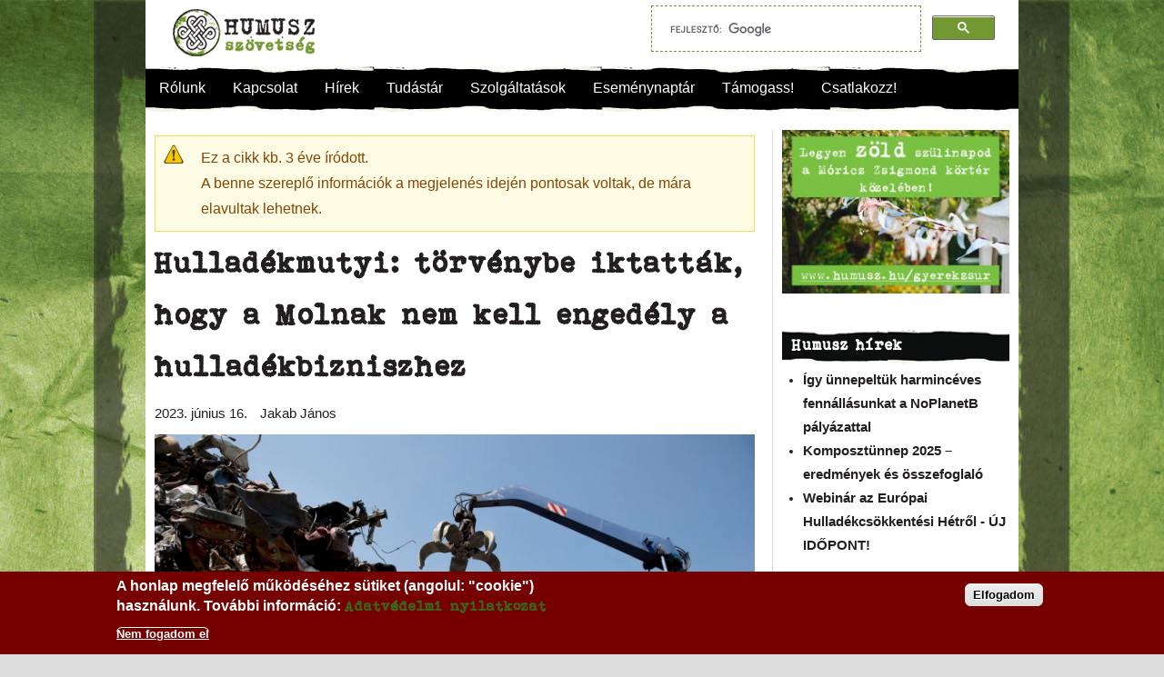

--- FILE ---
content_type: text/html; charset=utf-8
request_url: https://humusz.hu/hirek/hulladekmutyi-torvenybe-iktattak-hogy-molnak-nem-kell-engedely-hulladekbizniszhez/30794
body_size: 17971
content:
<!DOCTYPE html>
<html lang="hu" dir="ltr"
  xmlns:og="https://ogp.me/ns#">
<head>
<!--[if IE]><![endif]-->
<meta charset="utf-8" />
<meta name="viewport" content="width=device-width, initial-scale=1, maximum-scale=1" />
<link rel="shortcut icon" href="https://humusz.hu/sites/default/files/favicon.jpg" type="image/jpeg" />
<meta name="description" content="A koncessziós szerződés alapján a Mol hulladékkezeléssel kapcsolatos engedélyeit 2022. december 31-éig kellett volna az állam felé bemutatni, különben érvényét veszíti a szerződés." />
<meta name="generator" content="Drupal 7 (https://www.drupal.org)" />
<link rel="image_src" href="https://humusz.hu/sites/default/files/lead-kepek/feldolgozasra-varo-hulladek-egy-budapesti-telephelyen-2016-jun-koszticsak-szilard-mti.jpg" />
<link rel="canonical" href="https://humusz.hu/hirek/hulladekmutyi-torvenybe-iktattak-hogy-molnak-nem-kell-engedely-hulladekbizniszhez/30794" />
<link rel="shortlink" href="https://humusz.hu/node/30794" />
<meta property="og:site_name" content="Humusz" />
<meta property="og:type" content="article" />
<meta property="og:url" content="https://humusz.hu/hirek/hulladekmutyi-torvenybe-iktattak-hogy-molnak-nem-kell-engedely-hulladekbizniszhez/30794" />
<meta property="og:title" content="Hulladékmutyi: törvénybe iktatták, hogy a Molnak nem kell engedély a hulladékbizniszhez" />
<meta property="og:description" content="A koncessziós szerződés alapján a Mol hulladékkezeléssel kapcsolatos engedélyeit 2022. december 31-éig kellett volna az állam felé bemutatni, különben érvényét veszíti a szerződés." />
<meta property="og:updated_time" content="2023-06-22T15:24:27+02:00" />
<meta property="og:image" content="https://humusz.hu/sites/default/files/lead-kepek/feldolgozasra-varo-hulladek-egy-budapesti-telephelyen-2016-jun-koszticsak-szilard-mti.jpg" />
<meta property="article:published_time" content="2023-06-16T10:07:11+02:00" />
<meta property="article:modified_time" content="2023-06-22T15:24:27+02:00" />

<title>Hulladékmutyi: törvénybe iktatták, hogy a Molnak nem kell engedély a hulladékbizniszhez | Humusz</title>

<link type="text/css" rel="stylesheet" href="/sites/default/files/advagg_css/css__rIukbm9H9TbQUpjzs0JEdaucrjfotJpIAQjF9T0omJU__RHZrGPoaKYKLumlh7VMbyUNNuC0mcINE8CdDfm6nHAg__p4OZZv0D1ruFwCiOMHhBg_heJwUchMuvJO1dTywrinA.css" media="all" />
<style type="text/css" media="all">
/* <![CDATA[ */
#fbcomments,.fb-comments,.fb-comments iframe,.fb-comments span{width:100% !important;}

/* ]]> */
</style>
<link type="text/css" rel="stylesheet" href="/sites/default/files/advagg_css/css__h2vZf8W6kqIF-T-b4JnC7WEHlNug2NuMiWWuIqGJlB0__oyP5joMkq16OYWE3Fgz2bfVp4nIJ2YVUfYQZ2Tez0n0__p4OZZv0D1ruFwCiOMHhBg_heJwUchMuvJO1dTywrinA.css" media="all" />
<script src="/sites/default/files/advagg_js/js__SlxZR0T0y0knhPGspoKKlEQqbk_RdNNsHwLrlCQRTSo__wAts8-mf6o4un2xBojekxbIpB5JngcjzvylfqSkUBcA__p4OZZv0D1ruFwCiOMHhBg_heJwUchMuvJO1dTywrinA.js" defer="defer"></script>
<script src="/sites/default/files/advagg_js/js__yddwYvRTNL6QYmj8uk9wdMrY-uEd4jgYRobDd2lAHgI__l2y9NKJhGGlHrqWy4GATcaLNSveIWy8g7Diw29Dl9k8__p4OZZv0D1ruFwCiOMHhBg_heJwUchMuvJO1dTywrinA.js"></script>
<script async="async" src="https://humusz.hu/sites/default/files/googleanalytics/js?t20fj7"></script>
<script>
<!--//--><![CDATA[//><!--
window.google_analytics_uacct = "UA-18551892-1";window.dataLayer = window.dataLayer || [];function gtag(){dataLayer.push(arguments)};gtag("js", new Date());gtag("set", "developer_id.dMDhkMT", true);gtag("config", "UA-18551892-1", {"groups":"default","allow_ad_personalization_signals":false});
//--><!]]>
</script>
<script>
<!--//--><![CDATA[//><!--
window.smartlook||(function(d) {var o=smartlook=function(){ o.api.push(arguments)},h=d.getElementsByTagName('head')[0];var c=d.createElement('script');o.api=new Array();c.async=true;c.type='text/javascript';c.charset='utf-8';c.src='//rec.smartlook.com/recorder.js';h.appendChild(c);})(document);smartlook('init', 'f5be2e664426683db4de0c0277dbccce3b041999');
//--><!]]>
</script>
<script>
<!--//--><![CDATA[//><!--
window.a2a_config=window.a2a_config||{};window.da2a={done:false,html_done:false,script_ready:false,script_load:function(){var a=document.createElement('script'),s=document.getElementsByTagName('script')[0];a.type='text/javascript';a.async=true;a.src='https://static.addtoany.com/menu/page.js';s.parentNode.insertBefore(a,s);da2a.script_load=function(){};},script_onready:function(){da2a.script_ready=true;if(da2a.html_done)da2a.init();},init:function(){for(var i=0,el,target,targets=da2a.targets,length=targets.length;i<length;i++){el=document.getElementById('da2a_'+(i+1));target=targets[i];a2a_config.linkname=target.title;a2a_config.linkurl=target.url;if(el){a2a.init('page',{target:el});el.id='';}da2a.done=true;}da2a.targets=[];}};(function ($){Drupal.behaviors.addToAny = {attach: function (context, settings) {if (context !== document && window.da2a) {if(da2a.script_ready)a2a.init_all();da2a.script_load();}}}})(jQuery);a2a_config.callbacks=a2a_config.callbacks||[];a2a_config.callbacks.push({ready:da2a.script_onready});a2a_config.overlays=a2a_config.overlays||[];a2a_config.templates=a2a_config.templates||{};
//--><!]]>
</script>
<script src="/sites/default/files/advagg_js/js__so8SrgVcNuBpnMfWHFUnP-KbVu_lrkm77d4-SlWPNPo__KvYiIygrNOZM1u5BKri1tw2o8DI887uwhMV8RCrJZE4__p4OZZv0D1ruFwCiOMHhBg_heJwUchMuvJO1dTywrinA.js"></script>
<script>
<!--//--><![CDATA[//><!--
jQuery.extend(Drupal.settings, {"basePath":"\/","pathPrefix":"","setHasJsCookie":0,"ajaxPageState":{"theme":"humusz","theme_token":"Fl4xR_bgByMkfnGd-hFDc8B3E9ZUhXlLrmKNIe6Y1nE","jquery_version":"1.7","css":{"modules\/system\/system.base.css":1,"modules\/system\/system.menus.css":1,"modules\/system\/system.messages.css":1,"modules\/system\/system.theme.css":1,"sites\/all\/modules\/views_slideshow\/views_slideshow.css":1,"sites\/all\/modules\/simplenews\/simplenews.css":1,"modules\/aggregator\/aggregator.css":1,"modules\/field\/theme\/field.css":1,"modules\/node\/node.css":1,"sites\/all\/modules\/quiz\/quiz.css":1,"modules\/user\/user.css":1,"sites\/all\/modules\/calendar\/css\/calendar_multiday.css":1,"sites\/all\/modules\/views\/css\/views.css":1,"sites\/all\/modules\/ctools\/css\/ctools.css":1,"sites\/all\/modules\/jquerymenu\/jquerymenu.css":1,"sites\/all\/modules\/lightbox2\/css\/lightbox.css":1,"sites\/all\/modules\/panels\/css\/panels.css":1,"0":1,"sites\/all\/modules\/views_slideshow\/contrib\/views_slideshow_cycle\/views_slideshow_cycle.css":1,"sites\/all\/modules\/nice_menus\/css\/nice_menus.css":1,"sites\/all\/themes\/komposztalj\/css\/nice_menus_komposztalj.css":1,"sites\/all\/modules\/responsive_menus\/styles\/meanMenu\/meanmenu.min.css":1,"sites\/all\/modules\/eu_cookie_compliance\/css\/eu_cookie_compliance.css":1,"sites\/all\/modules\/addtoany\/addtoany.css":1,"public:\/\/ctools\/css\/d18b08bbe5cb22034a0ad65ab19cf428.css":1,"sites\/all\/themes\/humusz\/style.css":1,"sites\/all\/themes\/humusz\/css\/responsive.css":1},"js":{"sites\/all\/modules\/eu_cookie_compliance\/js\/eu_cookie_compliance.min.js":1,"public:\/\/google_tag\/google_tag.script.js":1,"sites\/all\/modules\/jquery_update\/replace\/jquery\/1.7\/jquery.min.js":1,"misc\/jquery-extend-3.4.0.js":1,"misc\/jquery-html-prefilter-3.5.0-backport.js":1,"misc\/jquery.once.js":1,"misc\/drupal.js":1,"sites\/all\/modules\/views_slideshow\/js\/views_slideshow.js":1,"sites\/all\/modules\/eu_cookie_compliance\/js\/jquery.cookie-1.4.1.min.js":1,"sites\/all\/modules\/jquery_update\/replace\/misc\/jquery.form.min.js":1,"sites\/all\/modules\/nice_menus\/js\/jquery.bgiframe.js":1,"sites\/all\/modules\/nice_menus\/js\/jquery.hoverIntent.js":1,"sites\/all\/modules\/nice_menus\/js\/superfish.js":1,"sites\/all\/modules\/nice_menus\/js\/nice_menus.js":1,"misc\/ajax.js":1,"sites\/all\/modules\/jquery_update\/js\/jquery_update.js":1,"sites\/all\/modules\/entityreference\/js\/entityreference.js":1,"public:\/\/languages\/hu_x57zLdhMtAZAaCTFv_Mh0Z_jNPsfy4Z0t2RNJ0txwrU.js":1,"sites\/all\/modules\/jquerymenu\/jquerymenu.js":1,"sites\/all\/modules\/lightbox2\/js\/auto_image_handling.js":1,"sites\/all\/modules\/lightbox2\/js\/lightbox.js":1,"sites\/all\/libraries\/jquery.cycle\/jquery.cycle.all.min.js":1,"sites\/all\/modules\/views_slideshow\/contrib\/views_slideshow_cycle\/js\/views_slideshow_cycle.js":1,"sites\/all\/modules\/views\/js\/base.js":1,"misc\/progress.js":1,"sites\/all\/modules\/views\/js\/ajax_view.js":1,"sites\/all\/modules\/responsive_menus\/styles\/meanMenu\/jquery.meanmenu.min.js":1,"sites\/all\/modules\/responsive_menus\/styles\/meanMenu\/responsive_menus_mean_menu.js":1,"sites\/all\/modules\/google_analytics\/googleanalytics.js":1,"https:\/\/humusz.hu\/sites\/default\/files\/googleanalytics\/js?t20fj7":1,"sites\/all\/themes\/humusz\/js\/uniform.js":1,"sites\/all\/themes\/humusz\/js\/superfish.js":1,"sites\/all\/themes\/humusz\/js\/initialize.js":1,"sites\/all\/themes\/humusz\/js\/responsive.js":1}},"jquerymenu":{"hover":0,"animate":1,"edit_link":0,"click_to_expand":0},"lightbox2":{"rtl":"0","file_path":"\/(\\w\\w\/)public:\/","default_image":"\/sites\/all\/modules\/lightbox2\/images\/brokenimage.jpg","border_size":10,"font_color":"000","box_color":"fff","top_position":"10","overlay_opacity":"0.8","overlay_color":"000","disable_close_click":1,"resize_sequence":0,"resize_speed":400,"fade_in_speed":400,"slide_down_speed":600,"use_alt_layout":0,"disable_resize":1,"disable_zoom":0,"force_show_nav":0,"show_caption":1,"loop_items":1,"node_link_text":"","node_link_target":0,"image_count":"K\u00e9p: !current. \/ !total.","video_count":"Video: !current. \/  !total.","page_count":"Oldal: !current. \/ !total.","lite_press_x_close":"\u003Ca href=\u0022#\u0022 onclick=\u0022hideLightbox(); return FALSE;\u0022\u003E\u003Ckbd\u003Ex\u003C\/kbd\u003E\u003C\/a\u003E a bez\u00e1r\u00e1shoz","download_link_text":"","enable_login":false,"enable_contact":false,"keys_close":"c x 27","keys_previous":"p 37","keys_next":"n 39","keys_zoom":"z","keys_play_pause":"32","display_image_size":"original","image_node_sizes":"(\\.thumbnail)","trigger_lightbox_classes":"","trigger_lightbox_group_classes":"img.thumbnail, img.image-thumbnail","trigger_slideshow_classes":"","trigger_lightframe_classes":"","trigger_lightframe_group_classes":"","custom_class_handler":0,"custom_trigger_classes":"","disable_for_gallery_lists":1,"disable_for_acidfree_gallery_lists":true,"enable_acidfree_videos":true,"slideshow_interval":5000,"slideshow_automatic_start":true,"slideshow_automatic_exit":true,"show_play_pause":true,"pause_on_next_click":false,"pause_on_previous_click":true,"loop_slides":false,"iframe_width":600,"iframe_height":400,"iframe_border":1,"enable_video":0,"useragent":"Mozilla\/5.0 (Macintosh; Intel Mac OS X 10_15_7) AppleWebKit\/537.36 (KHTML, like Gecko) Chrome\/131.0.0.0 Safari\/537.36; ClaudeBot\/1.0; +claudebot@anthropic.com)"},"viewsSlideshow":{"Promo-block_1_1":{"methods":{"goToSlide":["viewsSlideshowPager","viewsSlideshowSlideCounter","viewsSlideshowCycle"],"nextSlide":["viewsSlideshowPager","viewsSlideshowSlideCounter","viewsSlideshowCycle"],"pause":["viewsSlideshowControls","viewsSlideshowCycle"],"play":["viewsSlideshowControls","viewsSlideshowCycle"],"previousSlide":["viewsSlideshowPager","viewsSlideshowSlideCounter","viewsSlideshowCycle"],"transitionBegin":["viewsSlideshowPager","viewsSlideshowSlideCounter"],"transitionEnd":[]},"paused":0}},"viewsSlideshowCycle":{"#views_slideshow_cycle_main_Promo-block_1_1":{"num_divs":3,"id_prefix":"#views_slideshow_cycle_main_","div_prefix":"#views_slideshow_cycle_div_","vss_id":"Promo-block_1_1","effect":"fade","transition_advanced":0,"timeout":5000,"speed":700,"delay":0,"sync":1,"random":0,"pause":1,"pause_on_click":0,"play_on_hover":0,"action_advanced":0,"start_paused":0,"remember_slide":0,"remember_slide_days":1,"pause_in_middle":0,"pause_when_hidden":0,"pause_when_hidden_type":"full","amount_allowed_visible":"","nowrap":0,"pause_after_slideshow":0,"fixed_height":1,"items_per_slide":1,"wait_for_image_load":1,"wait_for_image_load_timeout":3000,"cleartype":true,"cleartypenobg":false,"advanced_options":"{}"}},"views":{"ajax_path":"\/views\/ajax","ajaxViews":{"views_dom_id:71e19bcae46c097a500b81c5c089c858":{"view_name":"Promo","view_display_id":"block_1","view_args":"","view_path":"node\/30794","view_base_path":"promo","view_dom_id":"71e19bcae46c097a500b81c5c089c858","pager_element":0}}},"urlIsAjaxTrusted":{"\/views\/ajax":true},"better_exposed_filters":{"views":{"Promo":{"displays":{"block_1":{"filters":[]}}},"hir_kiemelt":{"displays":{"block_3":{"filters":[]}}},"esemenyek":{"displays":{"block_3":{"filters":[]}}},"kapcsolodo_hirek":{"displays":{"block":{"filters":[]}}}}},"nice_menus_options":{"delay":"0","speed":"fast"},"responsive_menus":[{"selectors":"#fomenu","container":"body","trigger_txt":"\u003Cspan \/\u003E\u003Cspan \/\u003E\u003Cspan \/\u003E","close_txt":"X","close_size":"24px","position":"right","media_size":"960","show_children":"1","expand_children":"1","expand_txt":"+","contract_txt":"-","remove_attrs":"1","responsive_menus_style":"mean_menu"}],"eu_cookie_compliance":{"cookie_policy_version":"1.0.0","popup_enabled":1,"popup_agreed_enabled":0,"popup_hide_agreed":0,"popup_clicking_confirmation":1,"popup_scrolling_confirmation":0,"popup_html_info":"\u003Cdiv class=\u0022eu-cookie-compliance-banner eu-cookie-compliance-banner-info eu-cookie-compliance-banner--default\u0022\u003E\n  \u003Cdiv class=\u0022popup-content info\u0022\u003E\n        \u003Cdiv id=\u0022popup-text\u0022\u003E\n      \u003Ch2\u003EA honlap megfelel\u0151 m\u0171k\u00f6d\u00e9s\u00e9hez s\u00fctiket (angolul: \u0022cookie\u0022) haszn\u00e1lunk.\u00a0Tov\u00e1bbi inform\u00e1ci\u00f3:\u00a0\u003Ca href=\u0022\/adatvedelem\u0022\u003EAdatv\u00e9delmi nyilatkozat\u003C\/a\u003E\u003C\/h2\u003E              \u003Cbutton type=\u0022button\u0022 class=\u0022find-more-button eu-cookie-compliance-more-button\u0022\u003ENem fogadom el\u003C\/button\u003E\n          \u003C\/div\u003E\n    \n    \u003Cdiv id=\u0022popup-buttons\u0022 class=\u0022\u0022\u003E\n            \u003Cbutton type=\u0022button\u0022 class=\u0022agree-button eu-cookie-compliance-default-button\u0022\u003EElfogadom\u003C\/button\u003E\n          \u003C\/div\u003E\n  \u003C\/div\u003E\n\u003C\/div\u003E","use_mobile_message":false,"mobile_popup_html_info":"\u003Cdiv class=\u0022eu-cookie-compliance-banner eu-cookie-compliance-banner-info eu-cookie-compliance-banner--default\u0022\u003E\n  \u003Cdiv class=\u0022popup-content info\u0022\u003E\n        \u003Cdiv id=\u0022popup-text\u0022\u003E\n      \u003Ch2\u003EWe use cookies on this site to enhance your user experience\u003C\/h2\u003E\u003Cp\u003EBy tapping the Accept button, you agree to us doing so.\u003C\/p\u003E              \u003Cbutton type=\u0022button\u0022 class=\u0022find-more-button eu-cookie-compliance-more-button\u0022\u003ENem fogadom el\u003C\/button\u003E\n          \u003C\/div\u003E\n    \n    \u003Cdiv id=\u0022popup-buttons\u0022 class=\u0022\u0022\u003E\n            \u003Cbutton type=\u0022button\u0022 class=\u0022agree-button eu-cookie-compliance-default-button\u0022\u003EElfogadom\u003C\/button\u003E\n          \u003C\/div\u003E\n  \u003C\/div\u003E\n\u003C\/div\u003E\n","mobile_breakpoint":768,"popup_html_agreed":"\u003Cdiv\u003E\n  \u003Cdiv class=\u0022popup-content agreed\u0022\u003E\n    \u003Cdiv id=\u0022popup-text\u0022\u003E\n      Thank you for accepting cookies\nYou can now hide this message or find out more about cookies.    \u003C\/div\u003E\n    \u003Cdiv id=\u0022popup-buttons\u0022\u003E\n      \u003Cbutton type=\u0022button\u0022 class=\u0022hide-popup-button eu-cookie-compliance-hide-button\u0022\u003EElrejt\u003C\/button\u003E\n              \u003Cbutton type=\u0022button\u0022 class=\u0022find-more-button eu-cookie-compliance-more-button-thank-you\u0022 \u003ETov\u00e1bbi inform\u00e1ci\u00f3k\u003C\/button\u003E\n          \u003C\/div\u003E\n  \u003C\/div\u003E\n\u003C\/div\u003E","popup_use_bare_css":false,"popup_height":"auto","popup_width":"100%","popup_delay":1000,"popup_link":"\/adatvedelem","popup_link_new_window":1,"popup_position":null,"fixed_top_position":true,"popup_language":"hu","store_consent":false,"better_support_for_screen_readers":0,"reload_page":0,"domain":"","domain_all_sites":null,"popup_eu_only_js":0,"cookie_lifetime":100,"cookie_session":false,"disagree_do_not_show_popup":0,"method":"default","allowed_cookies":"","withdraw_markup":"\u003Cbutton type=\u0022button\u0022 class=\u0022eu-cookie-withdraw-tab\u0022\u003EPrivacy settings\u003C\/button\u003E\n\u003Cdiv class=\u0022eu-cookie-withdraw-banner\u0022\u003E\n  \u003Cdiv class=\u0022popup-content info\u0022\u003E\n    \u003Cdiv id=\u0022popup-text\u0022\u003E\n      We use cookies on this site to enhance your user experience\nYou have given your consent for us to set cookies.    \u003C\/div\u003E\n    \u003Cdiv id=\u0022popup-buttons\u0022\u003E\n      \u003Cbutton type=\u0022button\u0022 class=\u0022eu-cookie-withdraw-button\u0022\u003EWithdraw consent\u003C\/button\u003E\n    \u003C\/div\u003E\n  \u003C\/div\u003E\n\u003C\/div\u003E\n","withdraw_enabled":false,"withdraw_button_on_info_popup":false,"cookie_categories":[],"cookie_categories_details":[],"enable_save_preferences_button":true,"cookie_name":"","cookie_value_disagreed":"0","cookie_value_agreed_show_thank_you":"1","cookie_value_agreed":"2","containing_element":"body","automatic_cookies_removal":true,"close_button_action":"close_banner"},"googleanalytics":{"account":["UA-18551892-1"],"trackOutbound":1,"trackMailto":1,"trackDownload":1,"trackDownloadExtensions":"7z|aac|arc|arj|asf|asx|avi|bin|csv|doc(x|m)?|dot(x|m)?|exe|flv|gif|gz|gzip|hqx|jar|jpe?g|js|mp(2|3|4|e?g)|mov(ie)?|msi|msp|pdf|phps|png|ppt(x|m)?|pot(x|m)?|pps(x|m)?|ppam|sld(x|m)?|thmx|qtm?|ra(m|r)?|sea|sit|tar|tgz|torrent|txt|wav|wma|wmv|wpd|xls(x|m|b)?|xlt(x|m)|xlam|xml|z|zip"}});
//--><!]]>
</script>
<link rel="alternate" hreflang="hu" href="https://www.humusz.hu/" />
<!--[if lt IE 9]><script src="/sites/all/themes/humusz/js/html5.js"></script><![endif]-->
</head>
<body class="html not-front not-logged-in one-sidebar sidebar-first page-node page-node- page-node-30794 node-type-hum-news">
<div id="fb-root"></div>
<script>(function(d, s, id) {
  var js, fjs = d.getElementsByTagName(s)[0];
  if (d.getElementById(id)) return;
  js = d.createElement(s); js.id = id;
  js.src = "//connect.facebook.net/hu_HU/all.js#xfbml=1";
  fjs.parentNode.insertBefore(js, fjs);
}(document, 'script', 'facebook-jssdk'));</script>

<script>
/**
* Function that tracks a click on an outbound link in Google Analytics.
* This function takes a valid URL string as an argument, and uses that URL string
* as the event label.
*/
var trackOutboundLink = function(url) {
   ga('send', 'event', 'outbound', 'click', url, {'hitCallback':
     function () {
     document.location = url;
     }
   });
}
</script>



  <noscript aria-hidden="true"><iframe src="https://www.googletagmanager.com/ns.html?id=GTM-5S3RFB8" height="0" width="0" style="display:none;visibility:hidden"></iframe></noscript>  <div id="wrap" class="clearfix">
  <div id="header-wrap">
  
    <div id="pre-header" class="clearfix">
     
    </div>
    
    <header id="header" class="clearfix">
      <div id="logo">
        <div id="site-logo"><a href="/" title="Címlap">
          <img src="https://humusz.hu/sites/default/files/humusz-logo.png" alt="Címlap" />
        </a></div>
      </div>
              <div id="header_area">
          <div class="region region-header-area">
  	

<div id="block-block-46" class="block block-block">

      
  <div class="content">
    <script>
  (function() {
    var cx = '000059242293777459745:40sxd4xhuj4';
    var gcse = document.createElement('script');
    gcse.type = 'text/javascript';
    gcse.async = true;
    gcse.src = (document.location.protocol == 'https:' ? 'https:' : 'http:') +
        '//www.google.com/cse/cse.js?cx=' + cx;
    var s = document.getElementsByTagName('script')[0];
    s.parentNode.insertBefore(gcse, s);
  })();
</script>
<gcse:search></gcse:search>  </div>
  
</div> <!-- /.block -->
</div>
 <!-- /.region -->
        </div> 
            
    </header>
	<div id="mobile-szlogen">Hulladékcsökkentés a mindennapokban</div>
  </div>
  
	
	 		<div id="fomenu">
			<div class="region region-fomenu">
  	

<div id="block-nice-menus-1" class="block block-nice-menus">

      
  <div class="content">
    <ul class="nice-menu nice-menu-down nice-menu-menu-main" id="nice-menu-1"><li class="menu-13238 menuparent  menu-path-node-6718 first odd "><a href="/rolunk" title="A Humuszról">Rólunk</a><ul><li class="menu-614 menu-path-node-3337 first odd "><a href="/bemutatkozunk" title="Bemutatkozik a HuMuSz">Bemutatkozunk</a></li>
<li class="menu-26144 menu-path-tagszervezeteink  even "><a href="/tagszervezeteink">Nulla Hulladék Hálózat tagok</a></li>
<li class="menu-36333 menu-path-node-10976  odd "><a href="/tagsagaink" title="Tagságaink">Tagságaink</a></li>
<li class="menu-36332 menuparent  menu-path-node-10975  even "><a href="/dokumentumok" title="Dokumentumok">Dokumentumok</a><ul><li class="menu-31683 menu-path-node-9900 first odd "><a href="/alapszabaly" title="Alapszabály">Alapszabály</a></li>
<li class="menu-734 menu-path-node-3356  even "><a href="/etikai_kodex" title="Etikai kódex">Etikai kódex</a></li>
<li class="menu-736 menu-path-node-3358  odd "><a href="/kozhasznusagi_jelentes" title="Közhasznúsági jelentések">Közhasznúsági jelentés</a></li>
<li class="menu-735 menu-path-node-3357  even "><a href="/az-1-ok-felhasznalasarol" title="Az 1%-ok felhasználásáról">1% felhasználás</a></li>
<li class="menu-44663 menu-path-node-20426  odd "><a href="/fenntarthatosagi_terv">Fenntarthatósági terv</a></li>
<li class="menu-44664 menu-path-node-20427  even "><a href="/eselyegyenlosegi_terv">Esélyegyenlőségi terv</a></li>
<li class="menu-48482 menu-path-node-24456  odd "><a href="/adatvedelmi-szabalyzat">Adatvédelmi szabályzat</a></li>
<li class="menu-50109 menu-path-node-30502  even last"><a href="/gyermekvedelmi-szabalyzat">Gyermekvédelmi szabályzat</a></li>
</ul></li>
<li class="menu-38384 menu-path-node-12912  odd "><a href="/tamogatok" title="Munkánkat az alábbi szervezetek támogatják">Támogatók</a></li>
<li class="menu-31659 menu-path-node-9765  even "><a href="/partnereink">Partnereink</a></li>
<li class="menu-32794 menu-path-galeria  odd last"><a href="/galeria">Fotógaléria</a></li>
</ul></li>
<li class="menu-2947 menuparent  menu-path-node-4210  even "><a href="/kapcsolat" title="Kapcsolat">Kapcsolat</a><ul><li class="menu-615 menu-path-node-3338 first odd "><a href="/humuszhaz" title="HuMuSz Ház">Elérhetőség</a></li>
<li class="menu-32778 menu-path-csapat  even "><a href="/csapat" title="A csapat">A csapat</a></li>
<li class="menu-2952 menu-path-node-3858  odd "><a href="/hirlevel/feliratkozas" title="Hírlevél feliratkozás">Hírleveleink</a></li>
<li class="menu-24511 menu-path-node-7131  even last"><a href="/ide_a_hireket" title="Várjuk mások híreit!">Ide a híreket!</a></li>
</ul></li>
<li class="menu-4817 menuparent  menu-path-front  odd "><a href="/" title="">Hírek</a><ul><li class="menu-4818 menu-path-taxonomy-term-2 first odd "><a href="/rovatok/humusz-hirek">Humusz Hírek</a></li>
<li class="menu-4819 menu-path-taxonomy-term-12  even "><a href="/rovatok/szakmai-cikkek">Szakmai cikkek</a></li>
<li class="menu-50111 menu-path-shumuszhu-nuhublog  odd "><a href="https://humusz.hu/nuhublog">Nulla Hulladék Blog</a></li>
<li class="menu-13639 menu-path-hir-archivum  even "><a href="/hir_archivum">Archívum</a></li>
<li class="menu-3896 menu-path-sajtokozlemenyek  odd "><a href="/sajtokozlemenyek">Sajtóközlemények</a></li>
<li class="menu-27506 menu-path-node-9299  even last"><a href="/rss-csatornak" title="A HuMuSz RSS hírcsatornái">RSS csatornáink</a></li>
</ul></li>
<li class="menu-13623 menuparent  menu-path-humuszhu-node-6726  even "><a href="http://www.humusz.hu/node/6726" title="Tudástár">Tudástár</a><ul><li class="menu-49489 menu-path-node-27116 first odd "><a href="/kukaszakma">Kukaszakma</a></li>
<li class="menu-47948 menu-path-node-24008  even "><a href="/nuhu10pont">Hulladékcsökkentés 10 pontja</a></li>
<li class="menu-43286 menu-path-faq-page  odd "><a href="/gyik">Gyakran ismételt kérdések</a></li>
<li class="menu-2957 menuparent  menu-path-node-3859  even "><a href="/adatbazisok" title="Adatbázisok">Adatbázisok</a><ul><li class="menu-26258 menu-path-node-6930 first odd "><a href="/hulladekatvevok/6930">Hulladékátvevő helyek</a></li>
<li class="menu-4767 menu-path-javitomuhelyekhumuszhu  even "><a href="http://javitomuhelyek.humusz.hu">Javítóműhelyek</a></li>
<li class="menu-48124 menu-path-humuszhu-termekjelzesek  odd "><a href="http://www.humusz.hu/termekjelzesek">Termékjelzések</a></li>
<li class="menu-14081 menu-path-tulsokcucchu  even "><a href="http://www.tulsokcucc.hu" target="_blank">Adományfogadók</a></li>
<li class="menu-38082 menu-path-node-11615  odd "><a href="/betetdij" title="Betétdíjas csomagolásban kapható termékek">Betétdíjas termékek</a></li>
<li class="menu-40140 menu-path-node-15792  even "><a href="/ujrapapir_adatbazis" title="Újrapapír minden fronton: otthon és az irodában is">Újrapapír adatbázis</a></li>
<li class="menu-50017 menu-path-node-29941  odd last"><a href="/kozossegi-komposztpontok">Közösségi Komposztpontok</a></li>
</ul></li>
<li class="menu-14077 menu-path-komposztaljhu  odd "><a href="http://www.komposztalj.hu">Komposztálj!</a></li>
<li class="menu-618 menu-path-kiadvanyok  even "><a href="/kiadvanyok" title="Kiadványok">Szemléletformáló eszközeink</a></li>
<li class="menu-15545 menu-path-filmek  odd "><a href="/filmek">Videótár</a></li>
<li class="menu-30398 menu-path-terkep  even "><a href="/terkep">Mi van a közeledben?</a></li>
<li class="menu-3812 menu-path-linkek  odd last"><a href="/linkek">Hasznos linkek</a></li>
</ul></li>
<li class="menu-622 menuparent  menu-path-node-3345  odd "><a href="/szolgaltatasok" title="Szolgáltatásaink">Szolgáltatások</a><ul><li class="menu-47949 menu-path-node-24126 first odd "><a href="/hulladekcsokkentes-humusz-hazban">Tanácsadás, farmergyűjtés, közösségi komposztálás</a></li>
<li class="menu-619 menuparent  menu-path-humuszhu-oktatas  even "><a href="https://humusz.hu/oktatas" title="Oktatás">Oktatás</a><ul></ul></li>
<li class="menu-50112 menu-path-shumuszhu-kornyezetvedelemrol-hitelesen  odd "><a href="https://humusz.hu/kornyezetvedelemrol-hitelesen">Programjaink vállalatok, önkormányzatok részére</a></li>
<li class="menu-50110 menu-path-stanosvenyhumuszhu-  even "><a href="https://tanosveny.humusz.hu/">Nulla Hulladék Tanösvény</a></li>
<li class="menu-26935 menu-path-node-8920  odd "><a href="/zoldkalandozasok" title="Ökofrankó beszélgetések a HuMuSz Házban">Zöld kalandozások</a></li>
<li class="menu-10487 menu-path-node-2595  even "><a href="/hirek/lakossag/faf-vandorkiallitas/2595">Kiállítás - Fölösleges Áruk Fóruma</a></li>
<li class="menu-46375 menu-path-node-23164  odd last"><a href="/gyerekzsur">Környezettudatos gyerekzsúrok</a></li>
</ul></li>
<li class="menu-28607 menuparent  menu-path-esemeny-naptar  even "><a href="/esemeny/naptar" title="Humuszos, és egyéb események a naptárban">Eseménynaptár</a><ul><li class="menu-3877 menu-path-esemeny-humusz first odd "><a href="/esemeny/humusz">Humusz események</a></li>
<li class="menu-3869 menu-path-esemeny-egyeb  even last"><a href="/esemeny/egyeb">Egyéb események</a></li>
</ul></li>
<li class="menu-2968 menuparent  menu-path-node-3860  odd "><a href="/segits" title="Segíts!">Támogass!</a><ul><li class="menu-617 menu-path-node-3340 first odd "><a href="/onkentesek">Önkénteskedj!</a></li>
<li class="menu-36228 menu-path-node-10618  even "><a href="/gyakornok" title="Állásajánlatok">Dolgozz nálunk gyakornokként!</a></li>
<li class="menu-45591 menu-path-node-21545  odd "><a href="/iksz">Közösségi szolgálat</a></li>
<li class="menu-620 menu-path-node-3343  even "><a href="/adomany" title="Támogatóink">ADOMÁNYOZZ!</a></li>
<li class="menu-10389 menu-path-node-1744  odd "><a href="/hirek/vallalkozok/szja-1-felajanlas/1744">Ajánld adód 1%-át!</a></li>
<li class="menu-30429 menu-path-node-9398  even last"><a href="/atveheto-boxok" title="Átvehető dinamikus bannerek">Kommunikáld az ügyet!</a></li>
</ul></li>
<li class="menu-30448 menuparent  menu-path-node-9587  even last"><a href="/partolo_tagsag" title="Csatlakozz!">Csatlakozz!</a><ul><li class="menu-30450 menu-path-node-9589 first odd "><a href="/partolo_tagsag_maganszemelyeknek" title="Magánszemélyeknek">Magánszemélyként</a></li>
<li class="menu-30449 menu-path-node-9588  even "><a href="/partolo_tagsag_szervezeteknek" title="Szervezeteknek">Szervezetként</a></li>
<li class="menu-45268 menuparent  menu-path-node-20822  odd last"><a href="/nuhukarta">Önkormányzatként</a><ul><li class="menu-45269 menu-path-node-20977 first odd last"><a href="/hirek/jogi-tanacsadas-gyik/20977">Ingyenes jogi tanácsadás</a></li>
</ul></li>
</ul></li>
</ul>
  </div>
  
</div> <!-- /.block -->
</div>
 <!-- /.region -->
		</div>
		
	
	
  <div id="main-content" class="clearfix">
    
    
        <div id="primary" class="container sidebar-bg clearfix">
      <section id="content" role="main" class="clearfix">
                <div class="messages warning">
<h2 class="element-invisible">Figyelmeztető üzenet</h2>

Ez a cikk kb. 3 éve íródott. <br>A benne szereplő információk a megjelenés idején pontosak voltak, de mára elavultak lehetnek.</div>
                <div id="content-wrap">
                    <h1 class="page-title">Hulladékmutyi: törvénybe iktatták, hogy a Molnak nem kell engedély a hulladékbizniszhez</h1>                                                  <div class="region region-content">
  	

<div id="block-system-main" class="block block-system">

      
  <div class="content">
        

  
                    
              <ul class="meta clearfix">
          <li>2023. június 16.</li>
          <li><span class="username">Jakab János</span></li>   
        </ul>
      
    
  <div class="content">

    <div class="field field-name-field-lead-kep field-type-image field-label-hidden"><div class="field-items"><div class="field-item even"><img src="https://humusz.hu/sites/default/files/lead-kepek/feldolgozasra-varo-hulladek-egy-budapesti-telephelyen-2016-jun-koszticsak-szilard-mti.jpg" width="1431" height="788" alt="" title="Hulladékmutyi: törvénybe iktatták, hogy a Molnak nem kell engedély a hulladékbizniszhez" /></div></div></div><div class="field field-name-field-lead field-type-text-long field-label-hidden"><div class="field-items"><div class="field-item even"><p style="text-align: justify;">A Mol úgy nyerte el 35 évre a hulladékkoncessziót, hogy engedély sem kellett neki – írta a 24.hu a múlt héten. A <a href="https://24.hu/fn/gazdasag/2023/06/07/mol-hulladek-koncesszio-35-ev-engedely-nelkul/" target="_blank" title="24.hu">mulasztásra a figyelmet felhívó cikk</a> után jogszabály mondja ki: elég, ha az alvállalkozóknak van engedélyük.</p></div></div></div><div class="field field-name-body field-type-text-with-summary field-label-hidden"><div class="field-items"><div class="field-item even"><p><strong>A koncessziós szerződés alapján</strong> a Mol hulladékkezeléssel kapcsolatos <strong>engedélyeit 2022. december 31-éig kellett volna az állam felé bemutatni</strong>, különben érvényét veszíti a szerződés. A Mol viszont a 24.hu-nak azt írta, számára nem szükséges engedély, elég, ha az alvállalkozóinak van. A koncessziós szerződés érvényben maradt.</p><p> </p><p>Az RTL Híradó <a href="https://rtl.hu/hirado/2023/06/10/mol-szemet-hulladek-koncesszio-uzlet-35-ev" target="_blank" title="rtl">szúrta ki</a>, hogy a cikk megjelenését követő napon, <strong>június 8-án összegző <a href="https://www.parlament.hu/irom42/04030/04030-0005.pdf" target="_blank" title="parlament">módosító javaslatot</a> nyújtott be a parlament</strong> törvényalkotási bizottsága a körforgásos gazdasággal összefüggő kormányzati törvényjavaslathoz. Eszerint a hulladékról szóló törvényt kiegészítik azzal, <strong>hogy a koncessziós társaság (vagyis a Mol által alapított MOHU Mol Zrt.) a hulladékgazdálkodási koncesszió gyakorlására</strong> akkor is <strong>jogosult</strong>, ha olyan alvállalkozókkal köt megállapodást, melyeknek van engedélyük.</p><p> </p><p><strong>A törvénymódosítást június 13-án, kedden meg is szavazták a parlamentben, július 1-jén lép hatályba, azaz a koncessziós szerződés első napjára hivatalos lesz, hogy a Mol helyett elég, ha az alvállalkozóknak van engedélyük. Így sikálták el a mulasztást, amire felhívtuk a figyelmet.</strong></p><p> </p><p>A hulladékról szóló törvény most még azt írja, hogy a koncessziós szerződés aláírásától számított egy éven belül kell gondoskodni a tevékenység végzéséhez szükséges engedélyek megszerzéséről és a kapacitást biztosító szerződések megkötéséről. Ha a koncessziós társaság egy év alatt a szükséges engedélyeket nem szerzi meg, vagy a kapacitást biztosító szerződéseket nem köti meg, a koncessziós szerződés az aláírását követő egy év lejártával megszűnik. A koncessziós szerződést a kormány részéről 2022. július 28-án írta alá Rogán Antal Miniszterelnöki Kabinetirodát vezető miniszter, a Mol részéről pedig július 27-i dátum szerepel az aláírásoknál. Ez alapján elvileg az idén július 27–28-ig lenne idő az engedélyek benyújtására, csakhogy a hulladékkezelési tevékenységet már július 1-jétől az új rendszer szerint végzik.</p><p> </p><p>Ennek megfelelően a hulladékról szóló törvényben az is benne van, hogy ez esetben az egyéves határidőtől el kell térni, és a koncessziós társaságnak 2022. december 31. napjáig kell(ett volna) az engedélyekkel és a kapacitást biztosító szerződésekkel rendelkeznie. A koncessziós szerződés szerint is december 31-éig kellett volna a koncessziós társaságnak bemutatnia az engedélyeit. Ez nem történt meg.</p><p> </p><p>A módosító javaslat indoklásában ehhez képest azt írták, egy 2021-es törvény már lehetővé teszi, hogy a koncessziós szerződés alapján végzett hulladékgazdálkodási tevékenység ellátásába szerződéssel mást is bevonjon a koncessziós társaság. Most úgymond egyértelműsítik azt az eredeti jogalkotói szándékot, hogy a koncessziós társaság az átmeneti (felkészülési) időszakban az engedélyek megszerzésére vonatkozó kötelezettségét úgy is teljesítheti, hogy olyan alvállalkozókkal köt szerződést, melyeknek van hulladékkezeléshez kapcsolódó engedélyük.</p><p> </p><p>Nem világos azonban, hogy ha ez volt az eredeti jogalkotói szándék, és így néz ki az iparági gyakorlat, akkor miért szerepelt más a jogszabályban és a szerződésben is.</p><p> </p><p style="text-align: center;"><img src="/sites/default/files/budapest-mol-szekhaz-legifoto-jaszai-balazs-1536x1023.jpg" alt="mol" width="480" height="320" /></p><p> </p><p><strong>Június 20-ig kell nyilatkoznia az államnak</strong></p><p> </p><p>Az RTL Híradó arra is kitért, hogy a Molnak a jelenlegi szabályok alapján június 20-áig kell igazolnia a kormány felé a szükséges engedélyek és szerződések meglétét. A Transparency International Magyarország (TI) jogi igazgatója, Ligeti Miklós a 24.hu-nak azt mondta, ez a határidő a koncessziós szerződés 4.2 bekezdéséből következik. Ebben azt írják, az állam a koncesszió hatályba lépését (július 1.) megelőző tizedik napig nyilatkozik róla, hogy minden kötelezettség (például az engedélyek és a teljesítéshez szükséges szerződések bemutatása, amire a szerződés 2022. december 31-i határidőt adott) teljesült-e. Ha nem, akkor az állam még mindig felmondhatná a koncessziós szerződést. Márpedig a Mol nem mutatott be 2022 végéig hulladékkezeléssel kapcsolatos engedélyeket – szögezte le Ligeti. Ha meglett volna december végére a Mol engedélye, akkor nem kellett volna most a törvénymódosítás, tette hozzá.</p><p> </p><p>A 24.hu megkérdezte az Energiaügyi Minisztériumot, megtette-e már a június 20-áig esedékes nyilatkozatát az állam, de cikkük megjelenéséig nem kaptak választ. A TI jogi igazgatója elmondta, négy perük van folyamatban a hulladékkoncesszióval kapcsolatban a Mollal, a MOHU Mollal és a koncessziós irodával szemben – az engedélyek, a kapacitást igazoló szerződések, illetve a szerződések mellékleteinek nyilvánossága ügyében.</p><p> </p><p>A Transparency International szerint egyébként nincs szükség a szabadpiaci tevékenységbe beavatkozó 35 éves koncesszióra, és most, hogy meg is bukott, szerintük ki kéne dobni. De ha már van koncesszió, és december 31-i határidőt szabtak a koncessziós társaságnak az engedélyei bemutatására, akkor be kellett volna tartani a határidőt, vagy eleve olyan feltételt kellett volna szabni, hogy elegendő, ha az alvállalkozóknak van engedélyük. Az viszont nem járható út, hogy előír valamit a jogszabály, aztán mivel azt nem teljesíti a szerződő, az utolsó pillanatban módosítják a feltételt – jelentette ki.</p><p> </p><p>Mivel a június 20-i határidőre a Mol nem tért ki a lap korábbi kérdéseire adott válaszaiban, rákérdeztek, teljesítik-e addigra a kötelezettségeiket. Válaszukban megismételték, hogy a szükséges (környezetvédelmi vagy fémkereskedelmi) engedélyekkel az adott állami hulladékgazdálkodási közfeladatot ténylegesen végző jogi személyeknek, azaz a koncesszió indulásakor a koncesszori alvállalkozóknak kell rendelkezniük. És hozzátették, hogy a kapacitások rendelkezésre állását mind a lakossági, mind az intézményi körben, minden anyagáramra igazolták.</p><p> </p><p><strong>A Mol ellenőrzést kérhet a fémkereskedőkre</strong></p><p> </p><p>Június 12-én reggel a törvényalkotási bizottságban benyújtottak még egy úgynevezett <a href="https://www.parlament.hu/irom42/04030/04030-0006.pdf" target="_blank" title="parlament">túlterjeszkedő módosító indítványt</a> is a körforgásos gazdasággal összefüggő törvényjavaslathoz, a fémhulladék-begyűjtéssel kapcsolatban. Ekkor már megvolt az összegző módosító javaslat, de végül belepasszírozták ezt is. A fémhulladék begyűjtése, értékesítése eddig igen nyereséges üzletág volt a piaci szereplők számára. </p><p> </p><p><strong>A módosító javaslattal korlátozták, ki foglalkozhat fémhulladékkal.</strong> A koncesszióba (alvállalkozóként) be nem vont társaságok csak akkor vehetnek át fémhulladékot, ha a fémhulladékról szemrevételezéssel egyértelműen eldönthető, hogy az nem tartozik a koncesszió alá. <strong>Amennyiben a fémhulladék mégis a koncesszió alá tartozik, akkor a koncesszióba be nem vont fémkereskedőnek meg kell tagadnia az átvételt</strong> – hacsak az eladásra kínáló nem igazolja, hogy nem koncesszióba tartozó a fémhulladék. Abban az esetben, ha olyan fémhulladékról van szó, aminél ez nem bizonyítható, akkor úgy kell venni, hogy az a koncesszió alá tartozik, vagyis csak koncessziós alvállalkozó veheti át. <strong>Negyedévente ellenőrzik majd e szabály betartását.</strong></p><p> </p><p>Arról is rendelkeztek a túlterjeszkedő módosító indítvánnyal, hogy a Mol más (koncessziós és nem koncessziós) fémkereskedőkre ellenőrzést kérhet az illetékes hatóságnál, 1 millió forint személyenkénti és alkalmankénti díj megfizetése ellenében- <a href="https://24.hu/fn/gazdasag/2023/06/14/mol-mohu-engedely-hulladekkoncesszio-alvallalkozok/" target="_blank" title="24.hhu">írta a 24.hu</a>.</p><p> </p><p>Cikk és kép forrása: <a href="https://greenfo.hu/hir/hulladekmutyi-torvenybe-iktattak-hogy-a-molnak-nem-kell-engedely-a-hulladekbizniszhez/" target="_blank" title="greenfo">greenfo.hu</a></p></div></div></div><div class="field field-name-taxonomy-vocabulary-1 field-type-taxonomy-term-reference field-label-hidden"><div class="field-items"><div class="field-item even"><a href="/rovatok/kulso-hirek">Külső hírek</a></div></div></div><div class="field field-name-taxonomy-vocabulary-7 field-type-taxonomy-term-reference field-label-hidden"><div class="field-items"><div class="field-item even"><a href="/celcsoport/civilek">Civilek</a></div><div class="field-item odd"><a href="/celcsoport/lakossag">Lakosság</a></div></div></div><div class="field field-name-taxonomy-vocabulary-2 field-type-taxonomy-term-reference field-label-hidden"><div class="field-items"><div class="field-item even"><a href="/mufaj/hir">hír</a></div></div></div><div class="field field-name-taxonomy-vocabulary-12 field-type-taxonomy-term-reference field-label-hidden"><div class="field-items"><div class="field-item even"><a href="/tematika/megelozes">Megelőzés</a></div><div class="field-item odd"><a href="/tematika/ujrahasznositas">Újrahasznosítás</a></div><div class="field-item even"><a href="/tematika/hulladeklerakas">Hulladéklerakás</a></div></div></div><div id="fb-root"></div>
<script>(function(d, s, id) {
  var js, fjs = d.getElementsByTagName(s)[0];
  if (d.getElementById(id)) {return;}
  js = d.createElement(s); js.id = id;
  js.src = "//connect.facebook.net/hu_HU/all.js#xfbml=1";
  fjs.parentNode.insertBefore(js, fjs);
}(document, "script", "facebook-jssdk"));</script>
<div class="fb-comments fb-comments-fluid" data-href="https://humusz.hu/hirek/hulladekmutyi-torvenybe-iktattak-hogy-molnak-nem-kell-engedely-hulladekbizniszhez/30794" data-num-posts="15" data-width="620" data-colorscheme="light"></div>
  </div>
  
  

      <footer>
      <ul class="links inline"><li class="addtoany first"><span><span class="a2a_kit a2a_target addtoany_list" id="da2a_1">
      
      <a class="a2a_dd addtoany_share_save" href="https://www.addtoany.com/share#url=https%3A%2F%2Fhumusz.hu%2Fhirek%2Fhulladekmutyi-torvenybe-iktattak-hogy-molnak-nem-kell-engedely-hulladekbizniszhez%2F30794&amp;title=Hullad%C3%A9kmutyi%3A%20t%C3%B6rv%C3%A9nybe%20iktatt%C3%A1k%2C%20hogy%20a%20Molnak%20nem%20kell%20enged%C3%A9ly%20a%20hullad%C3%A9kbizniszhez"></a>
      
    </span>
    <script type="text/javascript">
<!--//--><![CDATA[//><!--
if(window.da2a)da2a.script_load();
//--><!]]>
</script></span></li>
<li class="fblikebutton_field last"><span>
<iframe src="//www.facebook.com/plugins/like.php?href=https%3A%2F%2Fhumusz.hu%2Fhirek%2Fhulladekmutyi-torvenybe-iktattak-hogy-molnak-nem-kell-engedely-hulladekbizniszhez%2F30794&amp;layout=standard&amp;show_faces=true&amp;width=450&amp;font=arial&amp;height=80&amp;action=like&amp;colorscheme=light&amp;locale=hu_HU&amp;send=false&amp;share=false" scrolling="no" frameborder="0" style="border: none; overflow: hidden; width: 450px; height: 80px; " allowTransparency="true"></iframe>
</span></li>
</ul>    </footer>
  
    </div>
  
</div> <!-- /.block -->
	

<div id="block-views-kapcsolodo-hirek-block" class="block block-views">

        <h2 ><span>Ez is érdekelhet</span></h2>
    
  <div class="content">
    <div class="view view-kapcsolodo-hirek view-id-kapcsolodo_hirek view-display-id-block view-dom-id-dad4818ed4f9a6ab4b303088998d12ea">
        
  
  
      <div class="view-content">
        <div class="views-responsive-grid views-responsive-grid-horizontal views-columns-4">
      <div class="views-row views-row-1 views-row-first">
      <div class="views-column views-column-1 views-column-first">
        
  <div class="views-field views-field-field-lead-kep">        <div class="field-content"><a href="/hirek/4-trend-amely-2026-ban-meghatarozza-az-elelmiszer-csomagolast/33650"><img src="https://humusz.hu/sites/default/files/styles/200x200_vagott/public/lead-kepek/csomagolas2.png?itok=AguddGKn" width="200" height="200" alt="" title="4 trend, amely 2026-ban meghatározza az élelmiszer-csomagolást" /></a></div>  </div>  
  <div class="views-field views-field-title">        <span class="field-content"><a href="/hirek/4-trend-amely-2026-ban-meghatarozza-az-elelmiszer-csomagolast/33650">4 trend, amely 2026-ban meghatározza az élelmiszer-csomagolást</a></span>  </div>    </div>
      <div class="views-column views-column-2">
        
  <div class="views-field views-field-field-lead-kep">        <div class="field-content"><a href="/hirek/122-milliard-dollaros-uzlet-az-egeszsegugyi-hulladek/33642"><img src="https://humusz.hu/sites/default/files/styles/200x200_vagott/public/lead-kepek/egeszsegugy.png?itok=HC2MJjDX" width="200" height="200" alt="" title="12,2 milliárd dolláros üzlet az egészségügyi hulladék" /></a></div>  </div>  
  <div class="views-field views-field-title">        <span class="field-content"><a href="/hirek/122-milliard-dollaros-uzlet-az-egeszsegugyi-hulladek/33642">12,2 milliárd dolláros üzlet az egészségügyi hulladék</a></span>  </div>    </div>
      <div class="views-column views-column-3">
        
  <div class="views-field views-field-field-lead-kep">        <div class="field-content"><a href="/hirek/mikromuanyagok-nemcsak-onmagukban-karosak-az-emberi-szervezetre-hanem-korokozokat"><img src="https://humusz.hu/sites/default/files/styles/200x200_vagott/public/lead-kepek/antibiotic.png?itok=Kr1IsRLS" width="200" height="200" alt="" /></a></div>  </div>  
  <div class="views-field views-field-title">        <span class="field-content"><a href="/hirek/mikromuanyagok-nemcsak-onmagukban-karosak-az-emberi-szervezetre-hanem-korokozokat">A mikroműanyagok nemcsak önmagukban károsak az emberi szervezetre, hanem kórokozókat is terjeszthetnek</a></span>  </div>    </div>
      <div class="views-column views-column-4 views-column-last">
        
  <div class="views-field views-field-field-lead-kep">        <div class="field-content"><a href="/hirek/teljes-tengeri-okoszisztemakat-szennyeznek-az-orok-vegyi-anyagok/33638"><img src="https://humusz.hu/sites/default/files/styles/200x200_vagott/public/lead-kepek/halak.png?itok=-XEoc-I-" width="200" height="200" alt="" /></a></div>  </div>  
  <div class="views-field views-field-title">        <span class="field-content"><a href="/hirek/teljes-tengeri-okoszisztemakat-szennyeznek-az-orok-vegyi-anyagok/33638">Teljes tengeri ökoszisztémákat szennyeznek az örök vegyi anyagok</a></span>  </div>    </div>
    </div>
      <div class="views-row views-row-2 views-row-last">
      <div class="views-column views-column-1 views-column-first">
        
  <div class="views-field views-field-field-lead-kep">        <div class="field-content"><a href="/hirek/mohu-osszegyujtotte-mire-erdemes-odafigyelni-hohelyzetben/33636"><img src="https://humusz.hu/sites/default/files/styles/200x200_vagott/public/lead-kepek/kuka_hoban.png?itok=tt2ZkmCT" width="200" height="200" alt="" /></a></div>  </div>  
  <div class="views-field views-field-title">        <span class="field-content"><a href="/hirek/mohu-osszegyujtotte-mire-erdemes-odafigyelni-hohelyzetben/33636">A MOHU összegyűjtötte, mire érdemes odafigyelni a hóhelyzetben</a></span>  </div>    </div>
      <div class="views-column views-column-2">
        
  <div class="views-field views-field-field-lead-kep">        <div class="field-content"><a href="/hirek/sokkolo-felfedezes-nem-turkalok-fogjak-megmenteni-vilagot/33635"><img src="https://humusz.hu/sites/default/files/styles/200x200_vagott/public/lead-kepek/hasznalt_ruha.png?itok=Yy2I_CdC" width="200" height="200" alt="" /></a></div>  </div>  
  <div class="views-field views-field-title">        <span class="field-content"><a href="/hirek/sokkolo-felfedezes-nem-turkalok-fogjak-megmenteni-vilagot/33635">Sokkoló felfedezés: Nem a turkálók fogják megmenteni a világot</a></span>  </div>    </div>
    </div>
    </div>
    </div>
  
  
  
  
  
  
</div>  </div>
  
</div> <!-- /.block -->
</div>
 <!-- /.region -->
        </div>
      </section>
              <aside id="sidebar" role="complementary">
         <div class="region region-sidebar-first">
  	

<div id="block-views-promo-block-1" class="block block-views">

      
  <div class="content">
    <div class="view view-Promo view-id-Promo view-display-id-block_1 view-dom-id-71e19bcae46c097a500b81c5c089c858">
        
  
  
      <div class="view-content">
      
  <div class="skin-default">
    
    <div id="views_slideshow_cycle_main_Promo-block_1_1" class="views_slideshow_cycle_main views_slideshow_main"><div id="views_slideshow_cycle_teaser_section_Promo-block_1_1" class="views-slideshow-cycle-main-frame views_slideshow_cycle_teaser_section">
  <div id="views_slideshow_cycle_div_Promo-block_1_1_0" class="views-slideshow-cycle-main-frame-row views_slideshow_cycle_slide views_slideshow_slide views-row-1 views-row-first views-row-odd" >
  <div class="views-slideshow-cycle-main-frame-row-item views-row views-row-0 views-row-odd views-row-first">
    
  <div class="views-field views-field-body">        <div class="field-content"><p><a href="/gyerekzsur"><img src="/sites/default/files/honlap_banner_gyerekzsur.jpg" alt="Legyen Zöld szülinapod!" width="264" height="190" /></a></p></div>  </div></div>
</div>
<div id="views_slideshow_cycle_div_Promo-block_1_1_1" class="views-slideshow-cycle-main-frame-row views_slideshow_cycle_slide views_slideshow_slide views-row-2 views_slideshow_cycle_hidden views-row-even" >
  <div class="views-slideshow-cycle-main-frame-row-item views-row views-row-0 views-row-odd">
    
  <div class="views-field views-field-body">        <div class="field-content"><p><a href="https://humusz.hu/szabadulj" target="_blank"><img src="/sites/default/files/resize/Kepek/megelozes/post-pucolj-ki-1500x1000-humusz-250x180.jpg" alt="szabaduló szoba" title="szabaduló szoba" width="250" height="180" style="display: block; margin-left: auto; margin-right: auto;" /></a></p></div>  </div></div>
</div>
<div id="views_slideshow_cycle_div_Promo-block_1_1_2" class="views-slideshow-cycle-main-frame-row views_slideshow_cycle_slide views_slideshow_slide views-row-3 views_slideshow_cycle_hidden views-row-last views-row-odd" >
  <div class="views-slideshow-cycle-main-frame-row-item views-row views-row-0 views-row-odd">
    
  <div class="views-field views-field-body">        <div class="field-content"><p><img src="/sites/default/files/Kepek/megelozes/1_promo.png" alt="1%" title="1%" width="250" height="180" /></p></div>  </div></div>
</div>
</div>
</div>
      </div>
    </div>
  
  
  
  
  
  
</div>  </div>
  
</div> <!-- /.block -->
	

<div id="block-views-hir-kiemelt-block-3" class="block block-views">

        <h2 ><span>Humusz hírek</span></h2>
    
  <div class="content">
    <div class="view view-hir-kiemelt view-id-hir_kiemelt view-display-id-block_3 view-dom-id-52dc8570f5145e0ded49c95612488689">
        
  
  
      <div class="view-content">
      <div class="item-list">    <ul>          <li class="views-row views-row-1 views-row-odd views-row-first">  
  <div class="views-field views-field-title">        <span class="field-content"><a href="/hirek/igy-unnepeltuk-harminceves-fennallasunkat-noplanetb-palyazattal/33651">Így ünnepeltük harmincéves fennállásunkat a NoPlanetB pályázattal</a></span>  </div></li>
          <li class="views-row views-row-2 views-row-even">  
  <div class="views-field views-field-title">        <span class="field-content"><a href="/hirek/komposztunnep-2025-eredmenyek-es-osszefoglalo/33567">Komposztünnep 2025 – eredmények és összefoglaló</a></span>  </div></li>
          <li class="views-row views-row-3 views-row-odd views-row-last">  
  <div class="views-field views-field-title">        <span class="field-content"><a href="/esemenyek/webinar-az-europai-hulladekcsokkentesi-hetrol-uj-idopont/33504">Webinár az Európai Hulladékcsökkentési Hétről - ÚJ IDŐPONT!</a></span>  </div></li>
      </ul></div>    </div>
  
  
  
  
  
  
</div>  </div>
  
</div> <!-- /.block -->
	

<div id="block-block-52" class="block block-block">

        <h2 ><span>Adományozz!</span></h2>
    
  <div class="content">
    <p><iframe style="width: 260px; height: 400px; border: 0;" src="https://adjukossze.hu/adomanygyujtes/egy-hulladekmentes-jovoert-1024/keret"></iframe></p>  </div>
  
</div> <!-- /.block -->
	

<div id="block-views-esemenyek-block-3" class="block block-views">

        <h2 ><span>Események</span></h2>
    
  <div class="content">
    <div class="view view-esemenyek view-id-esemenyek view-display-id-block_3 view-dom-id-5c0089648f68bb077fb6ab0147b30f1f">
        
  
  
      <div class="view-content">
      <div class="item-list">    <ul>          <li class="views-row views-row-1 views-row-odd views-row-first views-row-last">  
  <div class="views-field views-field-title">        <strong class="field-content"><a href="/esemenyek/budai-okofilmklub-17-jovonk-kertje-kalandozasok/33625">Budai Ökofilmklub #17: Jövőnk kertje kalandozások</a></strong>  </div>  
  <div class="views-field views-field-field-starts">        <div class="field-content"><span  class="date-display-single">2026. január 22.</span></div>  </div>  
  <div class="views-field views-field-field-location">        <em class="field-content">Valyo Bázis, Kosztolányi Dezső tér 7.</em>  </div>  
  <div class="views-field views-field-field-minilead">        <div class="field-content">Hogyan lehet egy helyi közösség fenntartó? </div>  </div></li>
      </ul></div>    </div>
  
  
  
      
<div class="more-link">
  <a href="/esemeny/naptar">
    Még több esemény  </a>
</div>
  
  
  
</div>  </div>
  
</div> <!-- /.block -->
	

<div id="block-block-1" class="block block-block">

        <h2 ><span>Humusz hírlevelek</span></h2>
    
  <div class="content">
    <p><img src="/sites/default/files/resize/_piktogramok/hirlevel_color_rgb-80x71.jpg" style="margin: 5px; float: left;" height="71" width="80" />Ha szeretnél e-mailben rendszeresen értesülni híreinkről, ingyenes előadásainkról, és sok másról is, akkor iratkozz fel hírleveleinkre.<br /><br />
<a href="/hirlevel/feliratkozas">Tovább a hírlevelekhez &gt;&gt;</a></p>  </div>
  
</div> <!-- /.block -->
	

<div id="block-block-48" class="block block-block">

      
  <div class="content">
    <h2>Ha tetszik a munkánk, támogasd a Humuszt!</h2>
<center><form action="https://www.paypal.com/cgi-bin/webscr" method="post" target="_blank">
<input type="hidden" name="cmd" value="_s-xclick">
<input type="hidden" name="hosted_button_id" value="BWGJXPRX5KHB2">
<input type="image" src="https://www.paypalobjects.com/en_US/i/btn/btn_donateCC_LG.gif" border="0" name="submit" alt="PayPal - The safer, easier way to pay online!">
<img alt="" border="0" src="https://www.paypalobjects.com/en_US/i/scr/pixel.gif" width="1" height="1">
</form></center>  </div>
  
</div> <!-- /.block -->
</div>
 <!-- /.region -->
        </aside> 
          </div>

    <div class="clear"></div>
  </div>
  <div id="footer-tamogass-mobile">
	<a href="/adomany">Támogass!</a>
  </div>
    <footer id="footer-bottom">
    <div id="footer-area" class="clearfix">
            
      <div class="region region-footer">
  	

<div id="block-block-33" class="block block-block">

      
  <div class="content">
    Humusz Ház - 1111 Budapest, Saru u. 11. - Tel: (1) 445 01 68 - humusz (kukac) humusz . hu - <a href="/hirek/vallalkozok/szja-1-felajanlas/1744">adószámunk: 18529904-1-43 </a>  </div>
  
</div> <!-- /.block -->
	

<div id="block-block-47" class="block block-block">

      
  <div class="content">
    <p><a href="/impresszum">Impresszum</a><span> | </span><a href="/adatvedelem">Adatvédelmi nyilatkozat</a><span> | </span><a href="/szerzoijogok">Szerzői jogok</a><span> | <a href="http://www.humusz.hu/mediajanlat">Médiaajánlat </a></span><span><span>|</span> </span><a href="/rss-csatornak">RSS</a><span> | </span><a href="/">HU</a><span> | </span><a href="/english">EN</a><span> | </span><a href="/user">belépés</a></p><p>We work with <a href="https://mxguarddog.com/" target="_blank">MXGuarddog</a> to prevent spam.</p>  </div>
  
</div> <!-- /.block -->
</div>
 <!-- /.region -->
    </div>
  </footer>
  

</div>
  <script>
<!--//--><![CDATA[//><!--
window.eu_cookie_compliance_cookie_name = "";
//--><!]]>
</script>
<script src="/sites/default/files/advagg_js/js__7U9b5CBzIij94J2bRLLg-zaEqGetKSq5TZ87Q7jKQto__jwj3z3rA4Fm8uAnfT46exGNnij4vfjCwuo4-ASAZUpo__p4OZZv0D1ruFwCiOMHhBg_heJwUchMuvJO1dTywrinA.js" defer="defer"></script>
<script>
<!--//--><![CDATA[//><!--
da2a.targets=[
{title:"Hullad\u00e9kmutyi: t\u00f6rv\u00e9nybe iktatt\u00e1k, hogy a Molnak nem kell enged\u00e9ly a hullad\u00e9kbizniszhez",url:"https:\/\/humusz.hu\/hirek\/hulladekmutyi-torvenybe-iktattak-hogy-molnak-nem-kell-engedely-hulladekbizniszhez\/30794"}];
da2a.html_done=true;if(da2a.script_ready&&!da2a.done)da2a.init();da2a.script_load();
//--><!]]>
</script>
  
  <script defer src="https://static.cloudflareinsights.com/beacon.min.js/vcd15cbe7772f49c399c6a5babf22c1241717689176015" integrity="sha512-ZpsOmlRQV6y907TI0dKBHq9Md29nnaEIPlkf84rnaERnq6zvWvPUqr2ft8M1aS28oN72PdrCzSjY4U6VaAw1EQ==" data-cf-beacon='{"version":"2024.11.0","token":"603cbf0ce17b4a4284a68db8607d9eba","r":1,"server_timing":{"name":{"cfCacheStatus":true,"cfEdge":true,"cfExtPri":true,"cfL4":true,"cfOrigin":true,"cfSpeedBrain":true},"location_startswith":null}}' crossorigin="anonymous"></script>
</body>
</html>